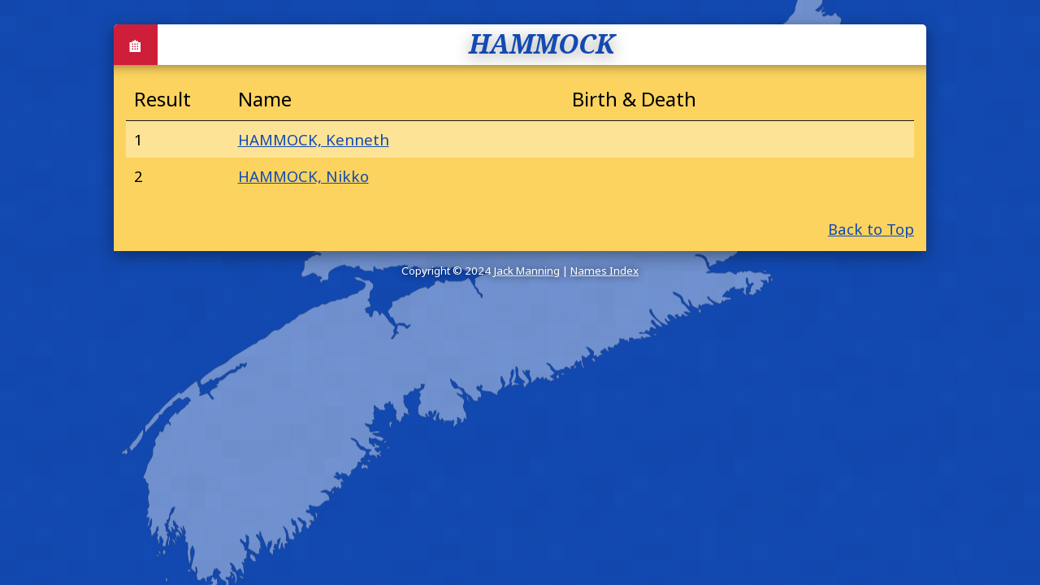

--- FILE ---
content_type: text/html
request_url: https://novascotiaroots.ca/names/HAMMOCK
body_size: 531
content:
<!DOCTYPE html>
<meta charset="utf-8" />
<meta name="viewport" content="width=device-width, initial-scale=1" />
<link rel="stylesheet" href="/static/css/style.css" />
<link rel="stylesheet" href="https://fonts.googleapis.com/css?family=Noto+Sans|Noto+Serif:700i">
<script src="/static/js/ga.min.js"></script>
<title>Nova Scotia Roots - HAMMOCK</title>
<main>
	<header>
	
	<a href="/">🏠</a>
	
	<h1>HAMMOCK</h1>
</header>

	<article id="top" class="table">
	<section class="table-row table-header">
		<div class="table-col table-row result">
			<div class="table-col">Result</div>
		</div>
		<div class="table-col table-row info">
			<div class="table-col">Name</div>
			<div class="table-col">Birth & Death</div>
		</div>
	</section>
	
	<section class="table-row">
		<div class="table-col table-row result">
			<div class="table-col">1</div>
		</div>
		<div class="table-col table-row info">
			<div class="table-col"><a href="/individual/48007" target="_blank">HAMMOCK, Kenneth</a></div>
			<div class="table-col"></div>
		</div>
	</section>
	
	<section class="table-row">
		<div class="table-col table-row result">
			<div class="table-col">2</div>
		</div>
		<div class="table-col table-row info">
			<div class="table-col"><a href="/individual/48008" target="_blank">HAMMOCK, Nikko</a></div>
			<div class="table-col"></div>
		</div>
	</section>
	
	<div class="top">
		<a href="#top">Back to Top</a>
	</div>
</article>

</main>
<footer>
	Copyright &copy; 2024 <a href="mailto:cobequid@gmail.com">Jack Manning</a> |
	<a href="/names">Names Index</a>
</footer>

<script src="/static/js/fslightbox.js"></script>
